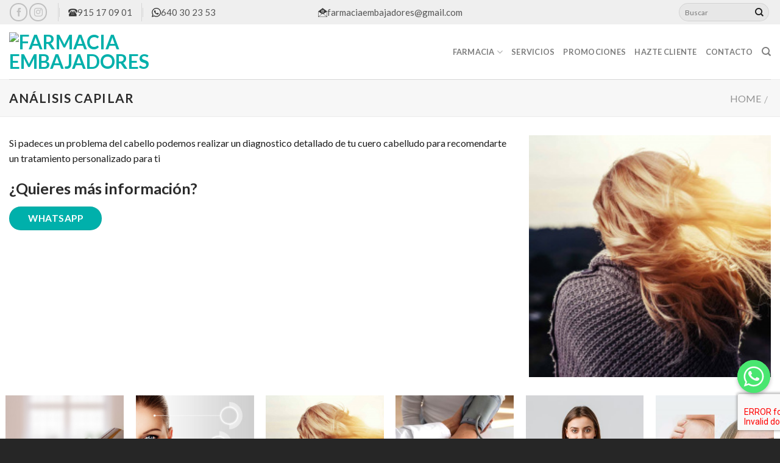

--- FILE ---
content_type: text/html; charset=UTF-8
request_url: https://farmaciaembajadores.com/featured_item/analisis-capilar/
body_size: 14464
content:
<!DOCTYPE html>
<!--[if IE 9 ]> <html lang="es" class="ie9 loading-site no-js"> <![endif]-->
<!--[if IE 8 ]> <html lang="es" class="ie8 loading-site no-js"> <![endif]-->
<!--[if (gte IE 9)|!(IE)]><!--><html lang="es" class="loading-site no-js"> <!--<![endif]-->
<head>
	<meta charset="UTF-8" />
	<meta name="viewport" content="width=device-width, initial-scale=1.0, maximum-scale=1.0, user-scalable=no" />

	<link rel="profile" href="http://gmpg.org/xfn/11" />
	<link rel="pingback" href="https://farmaciaembajadores.com/xmlrpc.php" />

	<script>(function(html){html.className = html.className.replace(/\bno-js\b/,'js')})(document.documentElement);</script>
<title>Análisis capilar &#8211; Farmacia Embajadores</title>
<meta name='robots' content='max-image-preview:large' />
<link rel="alternate" type="application/rss+xml" title="Farmacia Embajadores &raquo; Feed" href="https://farmaciaembajadores.com/feed/" />
<link rel="alternate" type="application/rss+xml" title="Farmacia Embajadores &raquo; Feed de los comentarios" href="https://farmaciaembajadores.com/comments/feed/" />
<link rel="alternate" title="oEmbed (JSON)" type="application/json+oembed" href="https://farmaciaembajadores.com/wp-json/oembed/1.0/embed?url=https%3A%2F%2Ffarmaciaembajadores.com%2Ffeatured_item%2Fanalisis-capilar%2F" />
<link rel="alternate" title="oEmbed (XML)" type="text/xml+oembed" href="https://farmaciaembajadores.com/wp-json/oembed/1.0/embed?url=https%3A%2F%2Ffarmaciaembajadores.com%2Ffeatured_item%2Fanalisis-capilar%2F&#038;format=xml" />
<style id='wp-img-auto-sizes-contain-inline-css' type='text/css'>
img:is([sizes=auto i],[sizes^="auto," i]){contain-intrinsic-size:3000px 1500px}
/*# sourceURL=wp-img-auto-sizes-contain-inline-css */
</style>
<style id='wp-emoji-styles-inline-css' type='text/css'>

	img.wp-smiley, img.emoji {
		display: inline !important;
		border: none !important;
		box-shadow: none !important;
		height: 1em !important;
		width: 1em !important;
		margin: 0 0.07em !important;
		vertical-align: -0.1em !important;
		background: none !important;
		padding: 0 !important;
	}
/*# sourceURL=wp-emoji-styles-inline-css */
</style>
<style id='wp-block-library-inline-css' type='text/css'>
:root{--wp-block-synced-color:#7a00df;--wp-block-synced-color--rgb:122,0,223;--wp-bound-block-color:var(--wp-block-synced-color);--wp-editor-canvas-background:#ddd;--wp-admin-theme-color:#007cba;--wp-admin-theme-color--rgb:0,124,186;--wp-admin-theme-color-darker-10:#006ba1;--wp-admin-theme-color-darker-10--rgb:0,107,160.5;--wp-admin-theme-color-darker-20:#005a87;--wp-admin-theme-color-darker-20--rgb:0,90,135;--wp-admin-border-width-focus:2px}@media (min-resolution:192dpi){:root{--wp-admin-border-width-focus:1.5px}}.wp-element-button{cursor:pointer}:root .has-very-light-gray-background-color{background-color:#eee}:root .has-very-dark-gray-background-color{background-color:#313131}:root .has-very-light-gray-color{color:#eee}:root .has-very-dark-gray-color{color:#313131}:root .has-vivid-green-cyan-to-vivid-cyan-blue-gradient-background{background:linear-gradient(135deg,#00d084,#0693e3)}:root .has-purple-crush-gradient-background{background:linear-gradient(135deg,#34e2e4,#4721fb 50%,#ab1dfe)}:root .has-hazy-dawn-gradient-background{background:linear-gradient(135deg,#faaca8,#dad0ec)}:root .has-subdued-olive-gradient-background{background:linear-gradient(135deg,#fafae1,#67a671)}:root .has-atomic-cream-gradient-background{background:linear-gradient(135deg,#fdd79a,#004a59)}:root .has-nightshade-gradient-background{background:linear-gradient(135deg,#330968,#31cdcf)}:root .has-midnight-gradient-background{background:linear-gradient(135deg,#020381,#2874fc)}:root{--wp--preset--font-size--normal:16px;--wp--preset--font-size--huge:42px}.has-regular-font-size{font-size:1em}.has-larger-font-size{font-size:2.625em}.has-normal-font-size{font-size:var(--wp--preset--font-size--normal)}.has-huge-font-size{font-size:var(--wp--preset--font-size--huge)}.has-text-align-center{text-align:center}.has-text-align-left{text-align:left}.has-text-align-right{text-align:right}.has-fit-text{white-space:nowrap!important}#end-resizable-editor-section{display:none}.aligncenter{clear:both}.items-justified-left{justify-content:flex-start}.items-justified-center{justify-content:center}.items-justified-right{justify-content:flex-end}.items-justified-space-between{justify-content:space-between}.screen-reader-text{border:0;clip-path:inset(50%);height:1px;margin:-1px;overflow:hidden;padding:0;position:absolute;width:1px;word-wrap:normal!important}.screen-reader-text:focus{background-color:#ddd;clip-path:none;color:#444;display:block;font-size:1em;height:auto;left:5px;line-height:normal;padding:15px 23px 14px;text-decoration:none;top:5px;width:auto;z-index:100000}html :where(.has-border-color){border-style:solid}html :where([style*=border-top-color]){border-top-style:solid}html :where([style*=border-right-color]){border-right-style:solid}html :where([style*=border-bottom-color]){border-bottom-style:solid}html :where([style*=border-left-color]){border-left-style:solid}html :where([style*=border-width]){border-style:solid}html :where([style*=border-top-width]){border-top-style:solid}html :where([style*=border-right-width]){border-right-style:solid}html :where([style*=border-bottom-width]){border-bottom-style:solid}html :where([style*=border-left-width]){border-left-style:solid}html :where(img[class*=wp-image-]){height:auto;max-width:100%}:where(figure){margin:0 0 1em}html :where(.is-position-sticky){--wp-admin--admin-bar--position-offset:var(--wp-admin--admin-bar--height,0px)}@media screen and (max-width:600px){html :where(.is-position-sticky){--wp-admin--admin-bar--position-offset:0px}}

/*# sourceURL=wp-block-library-inline-css */
</style><style id='global-styles-inline-css' type='text/css'>
:root{--wp--preset--aspect-ratio--square: 1;--wp--preset--aspect-ratio--4-3: 4/3;--wp--preset--aspect-ratio--3-4: 3/4;--wp--preset--aspect-ratio--3-2: 3/2;--wp--preset--aspect-ratio--2-3: 2/3;--wp--preset--aspect-ratio--16-9: 16/9;--wp--preset--aspect-ratio--9-16: 9/16;--wp--preset--color--black: #000000;--wp--preset--color--cyan-bluish-gray: #abb8c3;--wp--preset--color--white: #ffffff;--wp--preset--color--pale-pink: #f78da7;--wp--preset--color--vivid-red: #cf2e2e;--wp--preset--color--luminous-vivid-orange: #ff6900;--wp--preset--color--luminous-vivid-amber: #fcb900;--wp--preset--color--light-green-cyan: #7bdcb5;--wp--preset--color--vivid-green-cyan: #00d084;--wp--preset--color--pale-cyan-blue: #8ed1fc;--wp--preset--color--vivid-cyan-blue: #0693e3;--wp--preset--color--vivid-purple: #9b51e0;--wp--preset--gradient--vivid-cyan-blue-to-vivid-purple: linear-gradient(135deg,rgb(6,147,227) 0%,rgb(155,81,224) 100%);--wp--preset--gradient--light-green-cyan-to-vivid-green-cyan: linear-gradient(135deg,rgb(122,220,180) 0%,rgb(0,208,130) 100%);--wp--preset--gradient--luminous-vivid-amber-to-luminous-vivid-orange: linear-gradient(135deg,rgb(252,185,0) 0%,rgb(255,105,0) 100%);--wp--preset--gradient--luminous-vivid-orange-to-vivid-red: linear-gradient(135deg,rgb(255,105,0) 0%,rgb(207,46,46) 100%);--wp--preset--gradient--very-light-gray-to-cyan-bluish-gray: linear-gradient(135deg,rgb(238,238,238) 0%,rgb(169,184,195) 100%);--wp--preset--gradient--cool-to-warm-spectrum: linear-gradient(135deg,rgb(74,234,220) 0%,rgb(151,120,209) 20%,rgb(207,42,186) 40%,rgb(238,44,130) 60%,rgb(251,105,98) 80%,rgb(254,248,76) 100%);--wp--preset--gradient--blush-light-purple: linear-gradient(135deg,rgb(255,206,236) 0%,rgb(152,150,240) 100%);--wp--preset--gradient--blush-bordeaux: linear-gradient(135deg,rgb(254,205,165) 0%,rgb(254,45,45) 50%,rgb(107,0,62) 100%);--wp--preset--gradient--luminous-dusk: linear-gradient(135deg,rgb(255,203,112) 0%,rgb(199,81,192) 50%,rgb(65,88,208) 100%);--wp--preset--gradient--pale-ocean: linear-gradient(135deg,rgb(255,245,203) 0%,rgb(182,227,212) 50%,rgb(51,167,181) 100%);--wp--preset--gradient--electric-grass: linear-gradient(135deg,rgb(202,248,128) 0%,rgb(113,206,126) 100%);--wp--preset--gradient--midnight: linear-gradient(135deg,rgb(2,3,129) 0%,rgb(40,116,252) 100%);--wp--preset--font-size--small: 13px;--wp--preset--font-size--medium: 20px;--wp--preset--font-size--large: 36px;--wp--preset--font-size--x-large: 42px;--wp--preset--spacing--20: 0.44rem;--wp--preset--spacing--30: 0.67rem;--wp--preset--spacing--40: 1rem;--wp--preset--spacing--50: 1.5rem;--wp--preset--spacing--60: 2.25rem;--wp--preset--spacing--70: 3.38rem;--wp--preset--spacing--80: 5.06rem;--wp--preset--shadow--natural: 6px 6px 9px rgba(0, 0, 0, 0.2);--wp--preset--shadow--deep: 12px 12px 50px rgba(0, 0, 0, 0.4);--wp--preset--shadow--sharp: 6px 6px 0px rgba(0, 0, 0, 0.2);--wp--preset--shadow--outlined: 6px 6px 0px -3px rgb(255, 255, 255), 6px 6px rgb(0, 0, 0);--wp--preset--shadow--crisp: 6px 6px 0px rgb(0, 0, 0);}:where(.is-layout-flex){gap: 0.5em;}:where(.is-layout-grid){gap: 0.5em;}body .is-layout-flex{display: flex;}.is-layout-flex{flex-wrap: wrap;align-items: center;}.is-layout-flex > :is(*, div){margin: 0;}body .is-layout-grid{display: grid;}.is-layout-grid > :is(*, div){margin: 0;}:where(.wp-block-columns.is-layout-flex){gap: 2em;}:where(.wp-block-columns.is-layout-grid){gap: 2em;}:where(.wp-block-post-template.is-layout-flex){gap: 1.25em;}:where(.wp-block-post-template.is-layout-grid){gap: 1.25em;}.has-black-color{color: var(--wp--preset--color--black) !important;}.has-cyan-bluish-gray-color{color: var(--wp--preset--color--cyan-bluish-gray) !important;}.has-white-color{color: var(--wp--preset--color--white) !important;}.has-pale-pink-color{color: var(--wp--preset--color--pale-pink) !important;}.has-vivid-red-color{color: var(--wp--preset--color--vivid-red) !important;}.has-luminous-vivid-orange-color{color: var(--wp--preset--color--luminous-vivid-orange) !important;}.has-luminous-vivid-amber-color{color: var(--wp--preset--color--luminous-vivid-amber) !important;}.has-light-green-cyan-color{color: var(--wp--preset--color--light-green-cyan) !important;}.has-vivid-green-cyan-color{color: var(--wp--preset--color--vivid-green-cyan) !important;}.has-pale-cyan-blue-color{color: var(--wp--preset--color--pale-cyan-blue) !important;}.has-vivid-cyan-blue-color{color: var(--wp--preset--color--vivid-cyan-blue) !important;}.has-vivid-purple-color{color: var(--wp--preset--color--vivid-purple) !important;}.has-black-background-color{background-color: var(--wp--preset--color--black) !important;}.has-cyan-bluish-gray-background-color{background-color: var(--wp--preset--color--cyan-bluish-gray) !important;}.has-white-background-color{background-color: var(--wp--preset--color--white) !important;}.has-pale-pink-background-color{background-color: var(--wp--preset--color--pale-pink) !important;}.has-vivid-red-background-color{background-color: var(--wp--preset--color--vivid-red) !important;}.has-luminous-vivid-orange-background-color{background-color: var(--wp--preset--color--luminous-vivid-orange) !important;}.has-luminous-vivid-amber-background-color{background-color: var(--wp--preset--color--luminous-vivid-amber) !important;}.has-light-green-cyan-background-color{background-color: var(--wp--preset--color--light-green-cyan) !important;}.has-vivid-green-cyan-background-color{background-color: var(--wp--preset--color--vivid-green-cyan) !important;}.has-pale-cyan-blue-background-color{background-color: var(--wp--preset--color--pale-cyan-blue) !important;}.has-vivid-cyan-blue-background-color{background-color: var(--wp--preset--color--vivid-cyan-blue) !important;}.has-vivid-purple-background-color{background-color: var(--wp--preset--color--vivid-purple) !important;}.has-black-border-color{border-color: var(--wp--preset--color--black) !important;}.has-cyan-bluish-gray-border-color{border-color: var(--wp--preset--color--cyan-bluish-gray) !important;}.has-white-border-color{border-color: var(--wp--preset--color--white) !important;}.has-pale-pink-border-color{border-color: var(--wp--preset--color--pale-pink) !important;}.has-vivid-red-border-color{border-color: var(--wp--preset--color--vivid-red) !important;}.has-luminous-vivid-orange-border-color{border-color: var(--wp--preset--color--luminous-vivid-orange) !important;}.has-luminous-vivid-amber-border-color{border-color: var(--wp--preset--color--luminous-vivid-amber) !important;}.has-light-green-cyan-border-color{border-color: var(--wp--preset--color--light-green-cyan) !important;}.has-vivid-green-cyan-border-color{border-color: var(--wp--preset--color--vivid-green-cyan) !important;}.has-pale-cyan-blue-border-color{border-color: var(--wp--preset--color--pale-cyan-blue) !important;}.has-vivid-cyan-blue-border-color{border-color: var(--wp--preset--color--vivid-cyan-blue) !important;}.has-vivid-purple-border-color{border-color: var(--wp--preset--color--vivid-purple) !important;}.has-vivid-cyan-blue-to-vivid-purple-gradient-background{background: var(--wp--preset--gradient--vivid-cyan-blue-to-vivid-purple) !important;}.has-light-green-cyan-to-vivid-green-cyan-gradient-background{background: var(--wp--preset--gradient--light-green-cyan-to-vivid-green-cyan) !important;}.has-luminous-vivid-amber-to-luminous-vivid-orange-gradient-background{background: var(--wp--preset--gradient--luminous-vivid-amber-to-luminous-vivid-orange) !important;}.has-luminous-vivid-orange-to-vivid-red-gradient-background{background: var(--wp--preset--gradient--luminous-vivid-orange-to-vivid-red) !important;}.has-very-light-gray-to-cyan-bluish-gray-gradient-background{background: var(--wp--preset--gradient--very-light-gray-to-cyan-bluish-gray) !important;}.has-cool-to-warm-spectrum-gradient-background{background: var(--wp--preset--gradient--cool-to-warm-spectrum) !important;}.has-blush-light-purple-gradient-background{background: var(--wp--preset--gradient--blush-light-purple) !important;}.has-blush-bordeaux-gradient-background{background: var(--wp--preset--gradient--blush-bordeaux) !important;}.has-luminous-dusk-gradient-background{background: var(--wp--preset--gradient--luminous-dusk) !important;}.has-pale-ocean-gradient-background{background: var(--wp--preset--gradient--pale-ocean) !important;}.has-electric-grass-gradient-background{background: var(--wp--preset--gradient--electric-grass) !important;}.has-midnight-gradient-background{background: var(--wp--preset--gradient--midnight) !important;}.has-small-font-size{font-size: var(--wp--preset--font-size--small) !important;}.has-medium-font-size{font-size: var(--wp--preset--font-size--medium) !important;}.has-large-font-size{font-size: var(--wp--preset--font-size--large) !important;}.has-x-large-font-size{font-size: var(--wp--preset--font-size--x-large) !important;}
/*# sourceURL=global-styles-inline-css */
</style>

<style id='classic-theme-styles-inline-css' type='text/css'>
/*! This file is auto-generated */
.wp-block-button__link{color:#fff;background-color:#32373c;border-radius:9999px;box-shadow:none;text-decoration:none;padding:calc(.667em + 2px) calc(1.333em + 2px);font-size:1.125em}.wp-block-file__button{background:#32373c;color:#fff;text-decoration:none}
/*# sourceURL=/wp-includes/css/classic-themes.min.css */
</style>
<link rel='stylesheet' id='chaty-front-css-css' href='https://farmaciaembajadores.com/wp-content/plugins/chaty/css/chaty-front.min.css?ver=3.0.61689160015' type='text/css' media='all' />
<link rel='stylesheet' id='contact-form-7-css' href='https://farmaciaembajadores.com/wp-content/plugins/contact-form-7/includes/css/styles.css?ver=5.7.4' type='text/css' media='all' />
<link rel='stylesheet' id='flatsome-icons-css' href='https://farmaciaembajadores.com/wp-content/themes/flatsome/assets/css/fl-icons.css?ver=3.3' type='text/css' media='all' />
<link rel='stylesheet' id='flatsome-main-css' href='https://farmaciaembajadores.com/wp-content/themes/flatsome/assets/css/flatsome.css?ver=3.5.3' type='text/css' media='all' />
<link rel='stylesheet' id='flatsome-style-css' href='https://farmaciaembajadores.com/wp-content/themes/flatsome/style.css?ver=3.5.3' type='text/css' media='all' />
<script type="text/javascript" src="https://farmaciaembajadores.com/wp-includes/js/jquery/jquery.min.js?ver=3.7.1" id="jquery-core-js"></script>
<script type="text/javascript" src="https://farmaciaembajadores.com/wp-includes/js/jquery/jquery-migrate.min.js?ver=3.4.1" id="jquery-migrate-js"></script>
<script type="text/javascript" id="chaty-front-end-js-extra">
/* <![CDATA[ */
var chaty_settings = {"ajax_url":"https://farmaciaembajadores.com/wp-admin/admin-ajax.php","analytics":"0","chaty_widgets":[{"id":0,"identifier":0,"settings":{"cta_type":"simple-view","cta_body":"","cta_head":"","cta_head_bg_color":"","cta_head_text_color":"","show_close_button":1,"position":"right","custom_position":1,"bottom_spacing":"25","side_spacing":"25","icon_view":"vertical","default_state":"click","cta_text":"","cta_text_color":"#333333","cta_bg_color":"#ffffff","show_cta":"first_click","is_pending_mesg_enabled":"off","pending_mesg_count":"1","pending_mesg_count_color":"#ffffff","pending_mesg_count_bgcolor":"#dd0000","widget_icon":"chat-base","widget_icon_url":"","font_family":"-apple-system,BlinkMacSystemFont,Segoe UI,Roboto,Oxygen-Sans,Ubuntu,Cantarell,Helvetica Neue,sans-serif","widget_size":"54","custom_widget_size":"54","is_google_analytics_enabled":0,"close_text":"Hide","widget_color":"#A886CD","widget_rgb_color":"168,134,205","has_custom_css":0,"custom_css":"","widget_token":"55646419df","widget_index":"","attention_effect":""},"triggers":{"has_time_delay":1,"time_delay":"2","exit_intent":0,"has_display_after_page_scroll":1,"display_after_page_scroll":"0","auto_hide_widget":0,"hide_after":0,"show_on_pages_rules":[],"time_diff":0,"has_date_scheduling_rules":0,"date_scheduling_rules":{"start_date_time":"","end_date_time":""},"date_scheduling_rules_timezone":0,"day_hours_scheduling_rules_timezone":0,"has_day_hours_scheduling_rules":[],"day_hours_scheduling_rules":[],"day_time_diff":0,"show_on_direct_visit":0,"show_on_referrer_social_network":0,"show_on_referrer_search_engines":0,"show_on_referrer_google_ads":0,"show_on_referrer_urls":[],"has_show_on_specific_referrer_urls":0,"has_traffic_source":0,"has_countries":0,"countries":[],"has_target_rules":0},"channels":[{"channel":"Whatsapp","value":"34640302353","hover_text":"WhatsApp","svg_icon":"\u003Csvg width=\"39\" height=\"39\" viewBox=\"0 0 39 39\" fill=\"none\" xmlns=\"http://www.w3.org/2000/svg\"\u003E\u003Ccircle class=\"color-element\" cx=\"19.4395\" cy=\"19.4395\" r=\"19.4395\" fill=\"#49E670\"/\u003E\u003Cpath d=\"M12.9821 10.1115C12.7029 10.7767 11.5862 11.442 10.7486 11.575C10.1902 11.7081 9.35269 11.8411 6.84003 10.7767C3.48981 9.44628 1.39593 6.25317 1.25634 6.12012C1.11674 5.85403 2.13001e-06 4.39053 2.13001e-06 2.92702C2.13001e-06 1.46351 0.83755 0.665231 1.11673 0.399139C1.39592 0.133046 1.8147 1.01506e-06 2.23348 1.01506e-06C2.37307 1.01506e-06 2.51267 1.01506e-06 2.65226 1.01506e-06C2.93144 1.01506e-06 3.21063 -2.02219e-06 3.35022 0.532183C3.62941 1.19741 4.32736 2.66092 4.32736 2.79397C4.46696 2.92702 4.46696 3.19311 4.32736 3.32616C4.18777 3.59225 4.18777 3.59224 3.90858 3.85834C3.76899 3.99138 3.6294 4.12443 3.48981 4.39052C3.35022 4.52357 3.21063 4.78966 3.35022 5.05576C3.48981 5.32185 4.18777 6.38622 5.16491 7.18449C6.42125 8.24886 7.39839 8.51496 7.81717 8.78105C8.09636 8.91409 8.37554 8.9141 8.65472 8.648C8.93391 8.38191 9.21309 7.98277 9.49228 7.58363C9.77146 7.31754 10.0507 7.1845 10.3298 7.31754C10.609 7.45059 12.2841 8.11582 12.5633 8.38191C12.8425 8.51496 13.1217 8.648 13.1217 8.78105C13.1217 8.78105 13.1217 9.44628 12.9821 10.1115Z\" transform=\"translate(12.9597 12.9597)\" fill=\"#FAFAFA\"/\u003E\u003Cpath d=\"M0.196998 23.295L0.131434 23.4862L0.323216 23.4223L5.52771 21.6875C7.4273 22.8471 9.47325 23.4274 11.6637 23.4274C18.134 23.4274 23.4274 18.134 23.4274 11.6637C23.4274 5.19344 18.134 -0.1 11.6637 -0.1C5.19344 -0.1 -0.1 5.19344 -0.1 11.6637C-0.1 13.9996 0.624492 16.3352 1.93021 18.2398L0.196998 23.295ZM5.87658 19.8847L5.84025 19.8665L5.80154 19.8788L2.78138 20.8398L3.73978 17.9646L3.75932 17.906L3.71562 17.8623L3.43104 17.5777C2.27704 15.8437 1.55796 13.8245 1.55796 11.6637C1.55796 6.03288 6.03288 1.55796 11.6637 1.55796C17.2945 1.55796 21.7695 6.03288 21.7695 11.6637C21.7695 17.2945 17.2945 21.7695 11.6637 21.7695C9.64222 21.7695 7.76778 21.1921 6.18227 20.039L6.17557 20.0342L6.16817 20.0305L5.87658 19.8847Z\" transform=\"translate(7.7758 7.77582)\" fill=\"white\" stroke=\"white\" stroke-width=\"0.2\"/\u003E\u003C/svg\u003E","is_desktop":1,"is_mobile":1,"icon_color":"#49E670","icon_rgb_color":"73,230,112","channel_type":"Whatsapp","custom_image_url":"","order":"","pre_set_message":"","is_use_web_version":"1","is_open_new_tab":"1","is_default_open":"0","has_welcome_message":"1","chat_welcome_message":"\u003Cp\u003E\u00bfC\u00f3mo puedo ayudarte?\u003C/p\u003E","qr_code_image_url":"","mail_subject":"","channel_account_type":"personal","contact_form_settings":[],"contact_fields":[],"url":"https://web.whatsapp.com/send?phone=34640302353","mobile_target":"","desktop_target":"_blank","target":"_blank","is_agent":0,"agent_data":[],"header_text":"","header_sub_text":"","header_bg_color":"","header_text_color":"","widget_token":"55646419df","widget_index":"","click_event":""}]}],"data_analytics_settings":"off"};
//# sourceURL=chaty-front-end-js-extra
/* ]]> */
</script>
<script type="text/javascript" src="https://farmaciaembajadores.com/wp-content/plugins/chaty/js/cht-front-script.min.js?ver=3.0.61689160015" id="chaty-front-end-js"></script>
<link rel="https://api.w.org/" href="https://farmaciaembajadores.com/wp-json/" /><link rel="EditURI" type="application/rsd+xml" title="RSD" href="https://farmaciaembajadores.com/xmlrpc.php?rsd" />
<meta name="generator" content="WordPress 6.9" />
<link rel="canonical" href="https://farmaciaembajadores.com/featured_item/analisis-capilar/" />
<link rel='shortlink' href='https://farmaciaembajadores.com/?p=301' />
<style>.bg{opacity: 0; transition: opacity 1s; -webkit-transition: opacity 1s;} .bg-loaded{opacity: 1;}</style><!--[if IE]><link rel="stylesheet" type="text/css" href="https://farmaciaembajadores.com/wp-content/themes/flatsome/assets/css/ie-fallback.css"><script src="//cdnjs.cloudflare.com/ajax/libs/html5shiv/3.6.1/html5shiv.js"></script><script>var head = document.getElementsByTagName('head')[0],style = document.createElement('style');style.type = 'text/css';style.styleSheet.cssText = ':before,:after{content:none !important';head.appendChild(style);setTimeout(function(){head.removeChild(style);}, 0);</script><script src="https://farmaciaembajadores.com/wp-content/themes/flatsome/assets/libs/ie-flexibility.js"></script><![endif]-->    <script type="text/javascript">
    WebFontConfig = {
      google: { families: [ "Lato:regular,700","Lato:regular,400","Lato:regular,700","Dancing+Script", ] }
    };
    (function() {
      var wf = document.createElement('script');
      wf.src = 'https://ajax.googleapis.com/ajax/libs/webfont/1/webfont.js';
      wf.type = 'text/javascript';
      wf.async = 'true';
      var s = document.getElementsByTagName('script')[0];
      s.parentNode.insertBefore(wf, s);
    })(); </script>
  <link rel="icon" href="https://farmaciaembajadores.com/wp-content/uploads/2023/07/cropped-icono-embajadores-ok-32x32.jpg" sizes="32x32" />
<link rel="icon" href="https://farmaciaembajadores.com/wp-content/uploads/2023/07/cropped-icono-embajadores-ok-192x192.jpg" sizes="192x192" />
<link rel="apple-touch-icon" href="https://farmaciaembajadores.com/wp-content/uploads/2023/07/cropped-icono-embajadores-ok-180x180.jpg" />
<meta name="msapplication-TileImage" content="https://farmaciaembajadores.com/wp-content/uploads/2023/07/cropped-icono-embajadores-ok-270x270.jpg" />
<style id="custom-css" type="text/css">:root {--primary-color: #00b0ab;}/* Site Width */.full-width .ubermenu-nav, .container, .row{max-width: 1370px}.row.row-collapse{max-width: 1340px}.row.row-small{max-width: 1362.5px}.row.row-large{max-width: 1400px}.header-main{height: 90px}#logo img{max-height: 90px}#logo{width:246px;}#logo img{padding:7px 0;}.header-top{min-height: 40px}.has-transparent + .page-title:first-of-type,.has-transparent + #main > .page-title,.has-transparent + #main > div > .page-title,.has-transparent + #main .page-header-wrapper:first-of-type .page-title{padding-top: 120px;}.header.show-on-scroll,.stuck .header-main{height:70px!important}.stuck #logo img{max-height: 70px!important}.header-bottom {background-color: #f1f1f1}@media (max-width: 549px) {.header-main{height: 70px}#logo img{max-height: 70px}}.header-top{background-color:#efefef!important;}/* Color */.accordion-title.active, .has-icon-bg .icon .icon-inner,.logo a, .primary.is-underline, .primary.is-link, .badge-outline .badge-inner, .nav-outline > li.active> a,.nav-outline >li.active > a, .cart-icon strong,[data-color='primary'], .is-outline.primary{color: #00b0ab;}/* Color !important */[data-text-color="primary"]{color: #00b0ab!important;}/* Background */.scroll-to-bullets a,.featured-title, .label-new.menu-item > a:after, .nav-pagination > li > .current,.nav-pagination > li > span:hover,.nav-pagination > li > a:hover,.has-hover:hover .badge-outline .badge-inner,button[type="submit"], .button.wc-forward:not(.checkout):not(.checkout-button), .button.submit-button, .button.primary:not(.is-outline),.featured-table .title,.is-outline:hover, .has-icon:hover .icon-label,.nav-dropdown-bold .nav-column li > a:hover, .nav-dropdown.nav-dropdown-bold > li > a:hover, .nav-dropdown-bold.dark .nav-column li > a:hover, .nav-dropdown.nav-dropdown-bold.dark > li > a:hover, .is-outline:hover, .tagcloud a:hover,.grid-tools a, input[type='submit']:not(.is-form), .box-badge:hover .box-text, input.button.alt,.nav-box > li > a:hover,.nav-box > li.active > a,.nav-pills > li.active > a ,.current-dropdown .cart-icon strong, .cart-icon:hover strong, .nav-line-bottom > li > a:before, .nav-line-grow > li > a:before, .nav-line > li > a:before,.banner, .header-top, .slider-nav-circle .flickity-prev-next-button:hover svg, .slider-nav-circle .flickity-prev-next-button:hover .arrow, .primary.is-outline:hover, .button.primary:not(.is-outline), input[type='submit'].primary, input[type='submit'].primary, input[type='reset'].button, input[type='button'].primary, .badge-inner{background-color: #00b0ab;}/* Border */.nav-vertical.nav-tabs > li.active > a,.scroll-to-bullets a.active,.nav-pagination > li > .current,.nav-pagination > li > span:hover,.nav-pagination > li > a:hover,.has-hover:hover .badge-outline .badge-inner,.accordion-title.active,.featured-table,.is-outline:hover, .tagcloud a:hover,blockquote, .has-border, .cart-icon strong:after,.cart-icon strong,.blockUI:before, .processing:before,.loading-spin, .slider-nav-circle .flickity-prev-next-button:hover svg, .slider-nav-circle .flickity-prev-next-button:hover .arrow, .primary.is-outline:hover{border-color: #00b0ab}.nav-tabs > li.active > a{border-top-color: #00b0ab}.widget_shopping_cart_content .blockUI.blockOverlay:before { border-left-color: #00b0ab }.woocommerce-checkout-review-order .blockUI.blockOverlay:before { border-left-color: #00b0ab }/* Fill */.slider .flickity-prev-next-button:hover svg,.slider .flickity-prev-next-button:hover .arrow{fill: #00b0ab;}body{font-family:"Lato", sans-serif}body{font-weight: 400}body{color: #1c1c1c}.nav > li > a {font-family:"Lato", sans-serif;}.nav > li > a {font-weight: 700;}h1,h2,h3,h4,h5,h6,.heading-font, .off-canvas-center .nav-sidebar.nav-vertical > li > a{font-family: "Lato", sans-serif;}h1,h2,h3,h4,h5,h6,.heading-font,.banner h1,.banner h2{font-weight: 700;}h1,h2,h3,h4,h5,h6,.heading-font{color: #2b2b2b;}.alt-font{font-family: "Dancing Script", sans-serif;}a{color: #00b0ab;}.footer-1{background-color: #474747}.absolute-footer, html{background-color: #262626}.label-new.menu-item > a:after{content:"Nuevo";}.label-hot.menu-item > a:after{content:"Caliente";}.label-sale.menu-item > a:after{content:"Oferta";}.label-popular.menu-item > a:after{content:"Popular";}</style></head>

<body class="wp-singular featured_item-template-default single single-featured_item postid-301 wp-theme-flatsome lightbox nav-dropdown-has-arrow">

<a class="skip-link screen-reader-text" href="#main">Skip to content</a>

<div id="wrapper">


<header id="header" class="header has-sticky sticky-jump">
   <div class="header-wrapper">
	<div id="top-bar" class="header-top hide-for-sticky flex-has-center hide-for-medium">
    <div class="flex-row container">
      <div class="flex-col hide-for-medium flex-left">
          <ul class="nav nav-left medium-nav-center nav-small  nav-divided">
              <li class="html header-social-icons ml-0">
	<div class="social-icons follow-icons " ><a href="https://www.facebook.com/FarmaciaEmbajadores" target="_blank" data-label="Facebook"  rel="nofollow" class="icon button circle is-outline facebook tooltip" title="Síguenos en Facebook"><i class="icon-facebook" ></i></a><a href="https://www.instagram.com/farmaciaembajadores/" target="_blank" rel="nofollow" data-label="Instagram" class="icon button circle is-outline  instagram tooltip" title="Síguenos en Instagram"><i class="icon-instagram" ></i></a></div></li><li class="header-divider"></li><li class="html custom html_topbar_left">	<!-- Teléfono fijo-->
	<a style="color:#555;font-size: 15px;" href="tel:+34915170901">
		<img decoding="async" src="/wp-content/uploads/2023/02/telefono-icono-farmacia2.png" width="15px" alt="Icono con el teléfono de la farmacia" longdesc="Icono del teléfono de la farmacia"> 915 17 09 01</a> 
	</li><li class="header-divider"></li><li class="html custom html_topbar_right">	<!-- Whatsapp-->
	<a style="color:#555;font-size: 15px;" href="https://api.whatsapp.com/send?phone=+34640302353">
		<img decoding="async" src="/wp-content/uploads/2023/02/whatsapp-icono.png" width="15px" alt="Icono con el teléfono de la farmacia" longdesc="Icono del teléfono de la farmacia"> 640 30 23 53</a>
	</li>          </ul>
      </div><!-- flex-col left -->

      <div class="flex-col hide-for-medium flex-center">
          <ul class="nav nav-center nav-small  nav-divided">
              <li class="html custom html_top_right_text">	
	<!-- Email-->
	<a style="color:#555;font-size: 15px;" href="mailto:farmaciaembajadores@gmail.com"><img decoding="async" src="/wp-content/uploads/2023/02/email-icono-farmacia2.png" width="15px" alt="Icono con el email de la farmacia" longdesc="Icono del email de la farmacia">  farmaciaembajadores@gmail.com </a><br></li>          </ul>
      </div><!-- center -->

      <div class="flex-col hide-for-medium flex-right">
         <ul class="nav top-bar-nav nav-right nav-small  nav-divided">
              <li class="header-search-form search-form html relative has-icon">
	<div class="header-search-form-wrapper">
		<div class="searchform-wrapper ux-search-box relative form-flat is-normal"><form method="get" class="searchform" action="https://farmaciaembajadores.com/" role="search">
		<div class="flex-row relative">
			<div class="flex-col flex-grow">
	   	   <input type="search" class="search-field mb-0" name="s" value="" id="s" placeholder="Buscar" />
			</div><!-- .flex-col -->
			<div class="flex-col">
				<button type="submit" class="ux-search-submit submit-button secondary button icon mb-0">
					<i class="icon-search" ></i>				</button>
			</div><!-- .flex-col -->
		</div><!-- .flex-row -->
    <div class="live-search-results text-left z-top"></div>
</form>
</div>	</div>
</li>          </ul>
      </div><!-- .flex-col right -->

      
    </div><!-- .flex-row -->
</div><!-- #header-top -->
<div id="masthead" class="header-main ">
      <div class="header-inner flex-row container logo-left medium-logo-center" role="navigation">

          <!-- Logo -->
          <div id="logo" class="flex-col logo">
            <!-- Header logo -->
<a href="https://farmaciaembajadores.com/" title="Farmacia Embajadores - Farmacia Embajadores" rel="home">
    <img width="246" height="90" src="https://farmaciaembajadores.sisfarma.click/wp-content/uploads/2023/07/logotipo-embajadores-horizontal.jpg" class="header_logo header-logo" alt="Farmacia Embajadores"/><img  width="246" height="90" src="https://farmaciaembajadores.sisfarma.click/wp-content/uploads/2023/07/logotipo-embajadores-horizontal.jpg" class="header-logo-dark" alt="Farmacia Embajadores"/></a>
          </div>

          <!-- Mobile Left Elements -->
          <div class="flex-col show-for-medium flex-left">
            <ul class="mobile-nav nav nav-left ">
              <li class="nav-icon has-icon">
  		<a href="#" data-open="#main-menu" data-pos="left" data-bg="main-menu-overlay" data-color="" class="is-small" aria-controls="main-menu" aria-expanded="false">
		
		  <i class="icon-menu" ></i>
		  		</a>
	</li>            </ul>
          </div>

          <!-- Left Elements -->
          <div class="flex-col hide-for-medium flex-left
            flex-grow">
            <ul class="header-nav header-nav-main nav nav-left  nav-uppercase" >
                          </ul>
          </div>

          <!-- Right Elements -->
          <div class="flex-col hide-for-medium flex-right">
            <ul class="header-nav header-nav-main nav nav-right  nav-uppercase">
              <li id="menu-item-128" class="menu-item menu-item-type-custom menu-item-object-custom menu-item-has-children  menu-item-128 has-dropdown"><a href="#" class="nav-top-link">Farmacia<i class="icon-angle-down" ></i></a>
<ul class='nav-dropdown nav-dropdown-default'>
	<li id="menu-item-127" class="menu-item menu-item-type-post_type menu-item-object-page  menu-item-127"><a href="https://farmaciaembajadores.com/la-farmacia/">La farmacia</a></li>
	<li id="menu-item-140" class="menu-item menu-item-type-post_type menu-item-object-page  menu-item-140"><a href="https://farmaciaembajadores.com/equipo/">Equipo</a></li>
	<li id="menu-item-139" class="menu-item menu-item-type-post_type menu-item-object-page  menu-item-139"><a href="https://farmaciaembajadores.com/click-collect/">Click &#038; Collect</a></li>
	<li id="menu-item-138" class="menu-item menu-item-type-post_type menu-item-object-page  menu-item-138"><a href="https://farmaciaembajadores.com/eventos/">Eventos</a></li>
</ul>
</li>
<li id="menu-item-121" class="menu-item menu-item-type-post_type menu-item-object-page  menu-item-121"><a href="https://farmaciaembajadores.com/servicios/" class="nav-top-link">Servicios</a></li>
<li id="menu-item-176" class="menu-item menu-item-type-post_type menu-item-object-page  menu-item-176"><a href="https://farmaciaembajadores.com/promociones/" class="nav-top-link">Promociones</a></li>
<li id="menu-item-177" class="menu-item menu-item-type-post_type menu-item-object-page  menu-item-177"><a href="https://farmaciaembajadores.com/hazta-cliente/" class="nav-top-link">Hazte cliente</a></li>
<li id="menu-item-65" class="menu-item menu-item-type-post_type menu-item-object-page  menu-item-65"><a href="https://farmaciaembajadores.com/contacto/" class="nav-top-link">Contacto</a></li>
<li class="header-search header-search-dropdown has-icon has-dropdown menu-item-has-children">
		<a href="#" class="is-small"><i class="icon-search" ></i></a>
		<ul class="nav-dropdown nav-dropdown-default">
	 	<li class="header-search-form search-form html relative has-icon">
	<div class="header-search-form-wrapper">
		<div class="searchform-wrapper ux-search-box relative form-flat is-normal"><form method="get" class="searchform" action="https://farmaciaembajadores.com/" role="search">
		<div class="flex-row relative">
			<div class="flex-col flex-grow">
	   	   <input type="search" class="search-field mb-0" name="s" value="" id="s" placeholder="Buscar" />
			</div><!-- .flex-col -->
			<div class="flex-col">
				<button type="submit" class="ux-search-submit submit-button secondary button icon mb-0">
					<i class="icon-search" ></i>				</button>
			</div><!-- .flex-col -->
		</div><!-- .flex-row -->
    <div class="live-search-results text-left z-top"></div>
</form>
</div>	</div>
</li>	</ul><!-- .nav-dropdown -->
</li>
            </ul>
          </div>

          <!-- Mobile Right Elements -->
          <div class="flex-col show-for-medium flex-right">
            <ul class="mobile-nav nav nav-right ">
              <li class="header-search header-search-dropdown has-icon has-dropdown menu-item-has-children">
		<a href="#" class="is-small"><i class="icon-search" ></i></a>
		<ul class="nav-dropdown nav-dropdown-default">
	 	<li class="header-search-form search-form html relative has-icon">
	<div class="header-search-form-wrapper">
		<div class="searchform-wrapper ux-search-box relative form-flat is-normal"><form method="get" class="searchform" action="https://farmaciaembajadores.com/" role="search">
		<div class="flex-row relative">
			<div class="flex-col flex-grow">
	   	   <input type="search" class="search-field mb-0" name="s" value="" id="s" placeholder="Buscar" />
			</div><!-- .flex-col -->
			<div class="flex-col">
				<button type="submit" class="ux-search-submit submit-button secondary button icon mb-0">
					<i class="icon-search" ></i>				</button>
			</div><!-- .flex-col -->
		</div><!-- .flex-row -->
    <div class="live-search-results text-left z-top"></div>
</form>
</div>	</div>
</li>	</ul><!-- .nav-dropdown -->
</li>
            </ul>
          </div>

      </div><!-- .header-inner -->
     
            <!-- Header divider -->
      <div class="container"><div class="top-divider full-width"></div></div>
      </div><!-- .header-main -->
<div class="header-bg-container fill"><div class="header-bg-image fill"></div><div class="header-bg-color fill"></div></div><!-- .header-bg-container -->   </div><!-- header-wrapper-->
</header>


<main id="main" class="">

<div class="portfolio-page-wrapper portfolio-single-page">
	<div class="page-title normal-title portfolio-breadcrumb-title">
	<div class="page-title-inner container  flex-row medium-flex-wrap medium-text-center">
	 	<div class="flex-col flex-grow">
	 		<h1 class="entry-title is-larger uppercase pb-0 pt-0 mb-0">Análisis capilar</h1>
	 	</div>
	 	<div class="flex-col flex-right">
			<div class="breadcrumbs"><a href="https://farmaciaembajadores.com">Home</a><span class='divider'>/</span></div>		</div>
	</div><!-- flex-row -->
</div><!-- .page-title -->
<div class="portfolio-top">
	<div id="portfolio-content" role="main" class="page-wrapper">
		<div class="portfolio-inner">
					<div class="row"  id="row-1298600999">
<div class="col medium-8 small-12 large-8"  ><div class="col-inner"  >
<p>Si padeces un problema del cabello podemos realizar un diagnostico detallado de tu cuero cabelludo para recomendarte un tratamiento personalizado para ti</p>
<h2>¿Quieres más información?</h2>
<a rel="noopener noreferrer" href="https://api.whatsapp.com/send?phone=+34640302353" target="_blank" class="button primary reveal-icon"  style="border-radius:99px;">
    <span>WHATSAPP</span>
  <i class="icon-phone" ></i></a>

</div></div>
<div class="col medium-4 small-12 large-4"  ><div class="col-inner"  >
	<div class="img has-hover x md-x lg-x y md-y lg-y" id="image_1013194580">
								<div class="img-inner image-cover dark" style="padding-top:100%;">
			<img fetchpriority="high" decoding="async" width="250" height="250" src="https://farmaciaembajadores.com/wp-content/uploads/2023/07/analisis-capilar.jpg" class="attachment-large size-large" alt="" srcset="https://farmaciaembajadores.com/wp-content/uploads/2023/07/analisis-capilar.jpg 250w, https://farmaciaembajadores.com/wp-content/uploads/2023/07/analisis-capilar-150x150.jpg 150w" sizes="(max-width: 250px) 100vw, 250px" />						
					</div>
								
<style scope="scope">

#image_1013194580 {
  width: 100%;
}
</style>
	</div>
	
</div></div>
</div>
<div id="portfolio-900367576" class="portfolio-element-wrapper has-filtering">
  
    <div class="row large-columns-6 medium-columns-3 small-columns-2 row-small slider row-slider slider-nav-reveal slider-nav-push"  data-flickity-options='{"imagesLoaded": true, "groupCells": "100%", "dragThreshold" : 5, "cellAlign": "left","wrapAround": true,"prevNextButtons": true,"percentPosition": true,"pageDots": false, "rightToLeft": false, "autoPlay" : false}'>

              <div class="col" data-id="" >
          <div class="col-inner" >
          <a href="https://farmaciaembajadores.com/featured_item/dermocosmetica/" class="plain ">
          <div class="portfolio-box box has-hover">
            <div class="box-image">
                <div class="image-cover"style="padding-top:100%;">
                <img decoding="async" width="250" height="250" src="https://farmaciaembajadores.com/wp-content/uploads/2023/07/dermocosmetica.jpg" class="attachment-medium size-medium" alt="" srcset="https://farmaciaembajadores.com/wp-content/uploads/2023/07/dermocosmetica.jpg 250w, https://farmaciaembajadores.com/wp-content/uploads/2023/07/dermocosmetica-150x150.jpg 150w" sizes="(max-width: 250px) 100vw, 250px" />                                                </div>
            </div><!-- box-image -->
            <div class="box-text text-center">
                  <div class="box-text-inner">
                      <h6 class="uppercase portfolio-box-title">Dermocosmética</h6>
                      <p class="uppercase portfolio-box-category is-xsmall op-6">
                        <span class="show-on-hover">
                                                 </span>
                      </p>
                  </div><!-- box-text-inner -->
            </div><!-- box-text -->
           </div><!-- .box  -->
           </a>
           </div><!-- .col-inner -->
           </div><!-- .col -->
                    <div class="col" data-id="" >
          <div class="col-inner" >
          <a href="https://farmaciaembajadores.com/featured_item/analisis-de-la-piel/" class="plain ">
          <div class="portfolio-box box has-hover">
            <div class="box-image">
                <div class="image-cover"style="padding-top:100%;">
                <img decoding="async" width="250" height="250" src="https://farmaciaembajadores.com/wp-content/uploads/2023/07/analisis-piel.jpg" class="attachment-medium size-medium" alt="" srcset="https://farmaciaembajadores.com/wp-content/uploads/2023/07/analisis-piel.jpg 250w, https://farmaciaembajadores.com/wp-content/uploads/2023/07/analisis-piel-150x150.jpg 150w" sizes="(max-width: 250px) 100vw, 250px" />                                                </div>
            </div><!-- box-image -->
            <div class="box-text text-center">
                  <div class="box-text-inner">
                      <h6 class="uppercase portfolio-box-title">Análisis de la piel</h6>
                      <p class="uppercase portfolio-box-category is-xsmall op-6">
                        <span class="show-on-hover">
                                                 </span>
                      </p>
                  </div><!-- box-text-inner -->
            </div><!-- box-text -->
           </div><!-- .box  -->
           </a>
           </div><!-- .col-inner -->
           </div><!-- .col -->
                    <div class="col" data-id="" >
          <div class="col-inner" >
          <a href="https://farmaciaembajadores.com/featured_item/analisis-capilar/" class="plain ">
          <div class="portfolio-box box has-hover">
            <div class="box-image">
                <div class="image-cover"style="padding-top:100%;">
                <img loading="lazy" decoding="async" width="250" height="250" src="https://farmaciaembajadores.com/wp-content/uploads/2023/07/analisis-capilar.jpg" class="attachment-medium size-medium" alt="" srcset="https://farmaciaembajadores.com/wp-content/uploads/2023/07/analisis-capilar.jpg 250w, https://farmaciaembajadores.com/wp-content/uploads/2023/07/analisis-capilar-150x150.jpg 150w" sizes="auto, (max-width: 250px) 100vw, 250px" />                                                </div>
            </div><!-- box-image -->
            <div class="box-text text-center">
                  <div class="box-text-inner">
                      <h6 class="uppercase portfolio-box-title">Análisis capilar</h6>
                      <p class="uppercase portfolio-box-category is-xsmall op-6">
                        <span class="show-on-hover">
                                                 </span>
                      </p>
                  </div><!-- box-text-inner -->
            </div><!-- box-text -->
           </div><!-- .box  -->
           </a>
           </div><!-- .col-inner -->
           </div><!-- .col -->
                    <div class="col" data-id="" >
          <div class="col-inner" >
          <a href="https://farmaciaembajadores.com/featured_item/peso-y-toma-de-tension-gratuito/" class="plain ">
          <div class="portfolio-box box has-hover">
            <div class="box-image">
                <div class="image-cover"style="padding-top:100%;">
                <img loading="lazy" decoding="async" width="300" height="300" src="https://farmaciaembajadores.com/wp-content/uploads/2023/07/doctor-alto-angulo-usando-tensiometro-300x300.jpg" class="attachment-medium size-medium" alt="" srcset="https://farmaciaembajadores.com/wp-content/uploads/2023/07/doctor-alto-angulo-usando-tensiometro-300x300.jpg 300w, https://farmaciaembajadores.com/wp-content/uploads/2023/07/doctor-alto-angulo-usando-tensiometro-150x150.jpg 150w, https://farmaciaembajadores.com/wp-content/uploads/2023/07/doctor-alto-angulo-usando-tensiometro-768x768.jpg 768w, https://farmaciaembajadores.com/wp-content/uploads/2023/07/doctor-alto-angulo-usando-tensiometro.jpg 900w" sizes="auto, (max-width: 300px) 100vw, 300px" />                                                </div>
            </div><!-- box-image -->
            <div class="box-text text-center">
                  <div class="box-text-inner">
                      <h6 class="uppercase portfolio-box-title">Peso y toma de tensión gratuito</h6>
                      <p class="uppercase portfolio-box-category is-xsmall op-6">
                        <span class="show-on-hover">
                                                 </span>
                      </p>
                  </div><!-- box-text-inner -->
            </div><!-- box-text -->
           </div><!-- .box  -->
           </a>
           </div><!-- .col-inner -->
           </div><!-- .col -->
                    <div class="col" data-id="" >
          <div class="col-inner" >
          <a href="https://farmaciaembajadores.com/featured_item/atencion-farmaceutica/" class="plain ">
          <div class="portfolio-box box has-hover">
            <div class="box-image">
                <div class="image-cover"style="padding-top:100%;">
                <img loading="lazy" decoding="async" width="300" height="300" src="https://farmaciaembajadores.com/wp-content/uploads/2023/07/farmaceutica-300x300.jpg" class="attachment-medium size-medium" alt="" srcset="https://farmaciaembajadores.com/wp-content/uploads/2023/07/farmaceutica-300x300.jpg 300w, https://farmaciaembajadores.com/wp-content/uploads/2023/07/farmaceutica-150x150.jpg 150w, https://farmaciaembajadores.com/wp-content/uploads/2023/07/farmaceutica-768x768.jpg 768w, https://farmaciaembajadores.com/wp-content/uploads/2023/07/farmaceutica.jpg 900w" sizes="auto, (max-width: 300px) 100vw, 300px" />                                                </div>
            </div><!-- box-image -->
            <div class="box-text text-center">
                  <div class="box-text-inner">
                      <h6 class="uppercase portfolio-box-title">Atención farmacéutica</h6>
                      <p class="uppercase portfolio-box-category is-xsmall op-6">
                        <span class="show-on-hover">
                                                 </span>
                      </p>
                  </div><!-- box-text-inner -->
            </div><!-- box-text -->
           </div><!-- .box  -->
           </a>
           </div><!-- .col-inner -->
           </div><!-- .col -->
                    <div class="col" data-id="" >
          <div class="col-inner" >
          <a href="https://farmaciaembajadores.com/featured_item/colocacion-de-pendientes/" class="plain ">
          <div class="portfolio-box box has-hover">
            <div class="box-image">
                <div class="image-cover"style="padding-top:100%;">
                <img loading="lazy" decoding="async" width="300" height="300" src="https://farmaciaembajadores.com/wp-content/uploads/2023/07/PENDIENTES-JOVEN-300x300.jpg" class="attachment-medium size-medium" alt="" srcset="https://farmaciaembajadores.com/wp-content/uploads/2023/07/PENDIENTES-JOVEN-300x300.jpg 300w, https://farmaciaembajadores.com/wp-content/uploads/2023/07/PENDIENTES-JOVEN-150x150.jpg 150w, https://farmaciaembajadores.com/wp-content/uploads/2023/07/PENDIENTES-JOVEN-768x767.jpg 768w, https://farmaciaembajadores.com/wp-content/uploads/2023/07/PENDIENTES-JOVEN.jpg 900w" sizes="auto, (max-width: 300px) 100vw, 300px" />                                                </div>
            </div><!-- box-image -->
            <div class="box-text text-center">
                  <div class="box-text-inner">
                      <h6 class="uppercase portfolio-box-title">Colocación de pendientes</h6>
                      <p class="uppercase portfolio-box-category is-xsmall op-6">
                        <span class="show-on-hover">
                                                 </span>
                      </p>
                  </div><!-- box-text-inner -->
            </div><!-- box-text -->
           </div><!-- .box  -->
           </a>
           </div><!-- .col-inner -->
           </div><!-- .col -->
                    <div class="col" data-id="" >
          <div class="col-inner" >
          <a href="https://farmaciaembajadores.com/featured_item/formulacion-magistral/" class="plain ">
          <div class="portfolio-box box has-hover">
            <div class="box-image">
                <div class="image-cover"style="padding-top:100%;">
                <img loading="lazy" decoding="async" width="250" height="250" src="https://farmaciaembajadores.com/wp-content/uploads/2023/07/formulacion-magistral.jpg" class="attachment-medium size-medium" alt="" srcset="https://farmaciaembajadores.com/wp-content/uploads/2023/07/formulacion-magistral.jpg 250w, https://farmaciaembajadores.com/wp-content/uploads/2023/07/formulacion-magistral-150x150.jpg 150w" sizes="auto, (max-width: 250px) 100vw, 250px" />                                                </div>
            </div><!-- box-image -->
            <div class="box-text text-center">
                  <div class="box-text-inner">
                      <h6 class="uppercase portfolio-box-title">Formulación magistral</h6>
                      <p class="uppercase portfolio-box-category is-xsmall op-6">
                        <span class="show-on-hover">
                                                 </span>
                      </p>
                  </div><!-- box-text-inner -->
            </div><!-- box-text -->
           </div><!-- .box  -->
           </a>
           </div><!-- .col-inner -->
           </div><!-- .col -->
                    <div class="col" data-id="" >
          <div class="col-inner" >
          <a href="https://farmaciaembajadores.com/featured_item/determinacion-de-glucosa-en-sangre/" class="plain ">
          <div class="portfolio-box box has-hover">
            <div class="box-image">
                <div class="image-cover"style="padding-top:100%;">
                <img loading="lazy" decoding="async" width="250" height="250" src="https://farmaciaembajadores.com/wp-content/uploads/2023/07/glucosa-en-sangre.jpg" class="attachment-medium size-medium" alt="" srcset="https://farmaciaembajadores.com/wp-content/uploads/2023/07/glucosa-en-sangre.jpg 250w, https://farmaciaembajadores.com/wp-content/uploads/2023/07/glucosa-en-sangre-150x150.jpg 150w" sizes="auto, (max-width: 250px) 100vw, 250px" />                                                </div>
            </div><!-- box-image -->
            <div class="box-text text-center">
                  <div class="box-text-inner">
                      <h6 class="uppercase portfolio-box-title">Determinación de glucosa en sangre</h6>
                      <p class="uppercase portfolio-box-category is-xsmall op-6">
                        <span class="show-on-hover">
                                                 </span>
                      </p>
                  </div><!-- box-text-inner -->
            </div><!-- box-text -->
           </div><!-- .box  -->
           </a>
           </div><!-- .col-inner -->
           </div><!-- .col -->
                    <div class="col" data-id="" >
          <div class="col-inner" >
          <a href="https://farmaciaembajadores.com/featured_item/encargos/" class="plain ">
          <div class="portfolio-box box has-hover">
            <div class="box-image">
                <div class="image-cover"style="padding-top:100%;">
                <img loading="lazy" decoding="async" width="300" height="300" src="https://farmaciaembajadores.com/wp-content/uploads/2023/07/pedidos-por-telefono-300x300.jpg" class="attachment-medium size-medium" alt="" srcset="https://farmaciaembajadores.com/wp-content/uploads/2023/07/pedidos-por-telefono-300x300.jpg 300w, https://farmaciaembajadores.com/wp-content/uploads/2023/07/pedidos-por-telefono-150x150.jpg 150w, https://farmaciaembajadores.com/wp-content/uploads/2023/07/pedidos-por-telefono-768x768.jpg 768w, https://farmaciaembajadores.com/wp-content/uploads/2023/07/pedidos-por-telefono.jpg 900w" sizes="auto, (max-width: 300px) 100vw, 300px" />                                                </div>
            </div><!-- box-image -->
            <div class="box-text text-center">
                  <div class="box-text-inner">
                      <h6 class="uppercase portfolio-box-title">Encargos</h6>
                      <p class="uppercase portfolio-box-category is-xsmall op-6">
                        <span class="show-on-hover">
                                                 </span>
                      </p>
                  </div><!-- box-text-inner -->
            </div><!-- box-text -->
           </div><!-- .box  -->
           </a>
           </div><!-- .col-inner -->
           </div><!-- .col -->
                    <div class="col" data-id="" >
          <div class="col-inner" >
          <a href="https://farmaciaembajadores.com/featured_item/elaboraciones-de-cestas/" class="plain ">
          <div class="portfolio-box box has-hover">
            <div class="box-image">
                <div class="image-cover"style="padding-top:100%;">
                <img loading="lazy" decoding="async" width="300" height="300" src="https://farmaciaembajadores.com/wp-content/uploads/2023/07/CESTAS-PERSONALIZADAS-300x300.jpg" class="attachment-medium size-medium" alt="" srcset="https://farmaciaembajadores.com/wp-content/uploads/2023/07/CESTAS-PERSONALIZADAS-300x300.jpg 300w, https://farmaciaembajadores.com/wp-content/uploads/2023/07/CESTAS-PERSONALIZADAS-150x150.jpg 150w, https://farmaciaembajadores.com/wp-content/uploads/2023/07/CESTAS-PERSONALIZADAS-768x768.jpg 768w, https://farmaciaembajadores.com/wp-content/uploads/2023/07/CESTAS-PERSONALIZADAS.jpg 900w" sizes="auto, (max-width: 300px) 100vw, 300px" />                                                </div>
            </div><!-- box-image -->
            <div class="box-text text-center">
                  <div class="box-text-inner">
                      <h6 class="uppercase portfolio-box-title">Elaboraciones de cestas</h6>
                      <p class="uppercase portfolio-box-category is-xsmall op-6">
                        <span class="show-on-hover">
                                                 </span>
                      </p>
                  </div><!-- box-text-inner -->
            </div><!-- box-text -->
           </div><!-- .box  -->
           </a>
           </div><!-- .col-inner -->
           </div><!-- .col -->
                    <div class="col" data-id="" >
          <div class="col-inner" >
          <a href="https://farmaciaembajadores.com/featured_item/punto-sigre/" class="plain ">
          <div class="portfolio-box box has-hover">
            <div class="box-image">
                <div class="image-cover"style="padding-top:100%;">
                <img loading="lazy" decoding="async" width="300" height="300" src="https://farmaciaembajadores.com/wp-content/uploads/2023/07/SIGRE-Identificador-de-farmacia-colaboradora-300x300.jpg" class="attachment-medium size-medium" alt="" srcset="https://farmaciaembajadores.com/wp-content/uploads/2023/07/SIGRE-Identificador-de-farmacia-colaboradora-300x300.jpg 300w, https://farmaciaembajadores.com/wp-content/uploads/2023/07/SIGRE-Identificador-de-farmacia-colaboradora-150x150.jpg 150w, https://farmaciaembajadores.com/wp-content/uploads/2023/07/SIGRE-Identificador-de-farmacia-colaboradora-768x768.jpg 768w, https://farmaciaembajadores.com/wp-content/uploads/2023/07/SIGRE-Identificador-de-farmacia-colaboradora.jpg 900w" sizes="auto, (max-width: 300px) 100vw, 300px" />                                                </div>
            </div><!-- box-image -->
            <div class="box-text text-center">
                  <div class="box-text-inner">
                      <h6 class="uppercase portfolio-box-title">Punto Sigre</h6>
                      <p class="uppercase portfolio-box-category is-xsmall op-6">
                        <span class="show-on-hover">
                                                 </span>
                      </p>
                  </div><!-- box-text-inner -->
            </div><!-- box-text -->
           </div><!-- .box  -->
           </a>
           </div><!-- .col-inner -->
           </div><!-- .col -->
          </div></div>
<style scope="scope">

</style>

		</div><!-- .portfolio-inner -->
	</div><!-- #portfolio-content -->

	<div class="row">
	<div class="large-12 col">
		<div class="portfolio-summary entry-summary">
			<div class="row">
		<div class="col col-fit pb-0">
		
	    	    	</div><!-- .large-6 -->
</div><!-- .row -->		</div><!-- .portfolio-summary .entry-summary -->
	</div><!-- .large-12 -->
	</div><!-- .row -->
</div><!-- portfolio-top -->

<div class="portfolio-bottom">
		</div></div>


</main><!-- #main -->

<footer id="footer" class="footer-wrapper">

	
<!-- FOOTER 1 -->
<div class="footer-widgets footer footer-1">
		<div class="row dark large-columns-3 mb-0">
	   		<div id="block-5" class="col pb-0 widget widget_block"><img decoding="async" src="/wp-content/uploads/2023/07/logotipoembajadores-BLANCO.png" width="300" alt="Logotipo farmacia" longdesc="Logotipo farmacia"><br></div><div id="block-3" class="col pb-0 widget widget_block"><span style="color:#FFF; font-size: 18px;"><strong>CONTACTO</strong></span><br>

<!-- Google maps-->
	<a style="color:#fff;font-size: 15px;" href="https://goo.gl/maps/s5g7vu8ph62D3Ha16" target="_blank">
		<img decoding="async" src="/wp-content/uploads/2023/02/icono-ubicacion-farmacia-blanco.png" width="10px" alt="Icono ubicación Farmacia" longdesc="Icono de ubicación de la farmacia"> Glorieta Embajadores, 5, 28012 Madrid</a><br>
	
	<!-- Teléfono fijo-->
	<a style="color:#fff;font-size: 15px;" href="tel:+34915170901">
		<img decoding="async" src="/wp-content/uploads/2023/02/telefono-icono-farmacia-blanco.png" width="15px" alt="Icono con el teléfono de la farmacia" longdesc="Icono del teléfono de la farmacia"> 915 17 09 01</a><br>
	
	<!-- Whatsapp-->
	<a style="color:#fff;font-size: 15px;" href="https://api.whatsapp.com/send?phone=+34640302353">
		<img decoding="async" src="/wp-content/uploads/2023/02/whatsapp-icono-blanco.png" width="15px" alt="Icono con el teléfono de la farmacia" longdesc="Icono del teléfono de la farmacia"> 640 30 23 53</a><br>
		
	<!-- Email-->
	<a style="color:#fff;font-size: 15px;" href="mailto:farmaciaembajadores@gmail.com"><img decoding="async" src="/wp-content/uploads/2023/02/email-icono-farmacia-blanco.png" width="15px" alt="Icono con el email de la farmacia" longdesc="Icono del email de la farmacia">      farmaciaembajadores@gmail.com </a><br></div><div id="nav_menu-3" class="col pb-0 widget widget_nav_menu"><span class="widget-title">Enlaces</span><div class="is-divider small"></div><div class="menu-main-container"><ul id="menu-main-1" class="menu"><li class="menu-item menu-item-type-custom menu-item-object-custom menu-item-has-children menu-item-128"><a href="#">Farmacia</a>
<ul class="sub-menu">
	<li class="menu-item menu-item-type-post_type menu-item-object-page menu-item-127"><a href="https://farmaciaembajadores.com/la-farmacia/">La farmacia</a></li>
	<li class="menu-item menu-item-type-post_type menu-item-object-page menu-item-140"><a href="https://farmaciaembajadores.com/equipo/">Equipo</a></li>
	<li class="menu-item menu-item-type-post_type menu-item-object-page menu-item-139"><a href="https://farmaciaembajadores.com/click-collect/">Click &#038; Collect</a></li>
	<li class="menu-item menu-item-type-post_type menu-item-object-page menu-item-138"><a href="https://farmaciaembajadores.com/eventos/">Eventos</a></li>
</ul>
</li>
<li class="menu-item menu-item-type-post_type menu-item-object-page menu-item-121"><a href="https://farmaciaembajadores.com/servicios/">Servicios</a></li>
<li class="menu-item menu-item-type-post_type menu-item-object-page menu-item-176"><a href="https://farmaciaembajadores.com/promociones/">Promociones</a></li>
<li class="menu-item menu-item-type-post_type menu-item-object-page menu-item-177"><a href="https://farmaciaembajadores.com/hazta-cliente/">Hazte cliente</a></li>
<li class="menu-item menu-item-type-post_type menu-item-object-page menu-item-65"><a href="https://farmaciaembajadores.com/contacto/">Contacto</a></li>
</ul></div></div>        
		</div><!-- end row -->
</div><!-- footer 1 -->


<!-- FOOTER 2 -->



<div class="absolute-footer dark medium-text-center small-text-center">
  <div class="container clearfix">

    
    <div class="footer-primary pull-left">
              <div class="menu-menu-legales-container"><ul id="menu-menu-legales" class="links footer-nav uppercase"><li id="menu-item-89" class="menu-item menu-item-type-post_type menu-item-object-page menu-item-89"><a href="https://farmaciaembajadores.com/politica-legal/">Política legal</a></li>
<li id="menu-item-88" class="menu-item menu-item-type-post_type menu-item-object-page menu-item-88"><a href="https://farmaciaembajadores.com/politica-de-cookies/">Política de cookies</a></li>
</ul></div>            <div class="copyright-footer">
        Copyright 2026 © Farmacia Embajadores      </div>
          </div><!-- .left -->
  </div><!-- .container -->
</div><!-- .absolute-footer -->
<a href="#top" class="back-to-top button invert plain is-outline hide-for-medium icon circle fixed bottom z-1" id="top-link"><i class="icon-angle-up" ></i></a>

</footer><!-- .footer-wrapper -->

</div><!-- #wrapper -->

<!-- Mobile Sidebar -->
<div id="main-menu" class="mobile-sidebar no-scrollbar mfp-hide">
    <div class="sidebar-menu no-scrollbar ">
        <ul class="nav nav-sidebar  nav-vertical nav-uppercase">
              <li class="header-search-form search-form html relative has-icon">
	<div class="header-search-form-wrapper">
		<div class="searchform-wrapper ux-search-box relative form-flat is-normal"><form method="get" class="searchform" action="https://farmaciaembajadores.com/" role="search">
		<div class="flex-row relative">
			<div class="flex-col flex-grow">
	   	   <input type="search" class="search-field mb-0" name="s" value="" id="s" placeholder="Buscar" />
			</div><!-- .flex-col -->
			<div class="flex-col">
				<button type="submit" class="ux-search-submit submit-button secondary button icon mb-0">
					<i class="icon-search" ></i>				</button>
			</div><!-- .flex-col -->
		</div><!-- .flex-row -->
    <div class="live-search-results text-left z-top"></div>
</form>
</div>	</div>
</li><li class="menu-item menu-item-type-custom menu-item-object-custom menu-item-has-children menu-item-128"><a href="#" class="nav-top-link">Farmacia</a>
<ul class=children>
	<li class="menu-item menu-item-type-post_type menu-item-object-page menu-item-127"><a href="https://farmaciaembajadores.com/la-farmacia/">La farmacia</a></li>
	<li class="menu-item menu-item-type-post_type menu-item-object-page menu-item-140"><a href="https://farmaciaembajadores.com/equipo/">Equipo</a></li>
	<li class="menu-item menu-item-type-post_type menu-item-object-page menu-item-139"><a href="https://farmaciaembajadores.com/click-collect/">Click &#038; Collect</a></li>
	<li class="menu-item menu-item-type-post_type menu-item-object-page menu-item-138"><a href="https://farmaciaembajadores.com/eventos/">Eventos</a></li>
</ul>
</li>
<li class="menu-item menu-item-type-post_type menu-item-object-page menu-item-121"><a href="https://farmaciaembajadores.com/servicios/" class="nav-top-link">Servicios</a></li>
<li class="menu-item menu-item-type-post_type menu-item-object-page menu-item-176"><a href="https://farmaciaembajadores.com/promociones/" class="nav-top-link">Promociones</a></li>
<li class="menu-item menu-item-type-post_type menu-item-object-page menu-item-177"><a href="https://farmaciaembajadores.com/hazta-cliente/" class="nav-top-link">Hazte cliente</a></li>
<li class="menu-item menu-item-type-post_type menu-item-object-page menu-item-65"><a href="https://farmaciaembajadores.com/contacto/" class="nav-top-link">Contacto</a></li>
        </ul>
    </div><!-- inner -->
</div><!-- #mobile-menu -->
<script type="speculationrules">
{"prefetch":[{"source":"document","where":{"and":[{"href_matches":"/*"},{"not":{"href_matches":["/wp-*.php","/wp-admin/*","/wp-content/uploads/*","/wp-content/*","/wp-content/plugins/*","/wp-content/themes/flatsome/*","/*\\?(.+)"]}},{"not":{"selector_matches":"a[rel~=\"nofollow\"]"}},{"not":{"selector_matches":".no-prefetch, .no-prefetch a"}}]},"eagerness":"conservative"}]}
</script>
<script type="text/javascript" src="https://farmaciaembajadores.com/wp-content/plugins/contact-form-7/includes/swv/js/index.js?ver=5.7.4" id="swv-js"></script>
<script type="text/javascript" id="contact-form-7-js-extra">
/* <![CDATA[ */
var wpcf7 = {"api":{"root":"https://farmaciaembajadores.com/wp-json/","namespace":"contact-form-7/v1"}};
//# sourceURL=contact-form-7-js-extra
/* ]]> */
</script>
<script type="text/javascript" src="https://farmaciaembajadores.com/wp-content/plugins/contact-form-7/includes/js/index.js?ver=5.7.4" id="contact-form-7-js"></script>
<script type="text/javascript" src="https://farmaciaembajadores.com/wp-content/themes/flatsome/inc/extensions/flatsome-live-search/flatsome-live-search.js?ver=3.5.3" id="flatsome-live-search-js"></script>
<script type="text/javascript" src="https://www.google.com/recaptcha/api.js?render=6LcWShknAAAAAJEsXXot7Ag2NCzG3KEd6AjudNDK&amp;ver=3.0" id="google-recaptcha-js"></script>
<script type="text/javascript" src="https://farmaciaembajadores.com/wp-includes/js/dist/vendor/wp-polyfill.min.js?ver=3.15.0" id="wp-polyfill-js"></script>
<script type="text/javascript" id="wpcf7-recaptcha-js-extra">
/* <![CDATA[ */
var wpcf7_recaptcha = {"sitekey":"6LcWShknAAAAAJEsXXot7Ag2NCzG3KEd6AjudNDK","actions":{"homepage":"homepage","contactform":"contactform"}};
//# sourceURL=wpcf7-recaptcha-js-extra
/* ]]> */
</script>
<script type="text/javascript" src="https://farmaciaembajadores.com/wp-content/plugins/contact-form-7/modules/recaptcha/index.js?ver=5.7.4" id="wpcf7-recaptcha-js"></script>
<script type="text/javascript" src="https://farmaciaembajadores.com/wp-includes/js/hoverIntent.min.js?ver=1.10.2" id="hoverIntent-js"></script>
<script type="text/javascript" id="flatsome-js-js-extra">
/* <![CDATA[ */
var flatsomeVars = {"ajaxurl":"https://farmaciaembajadores.com/wp-admin/admin-ajax.php","rtl":"","sticky_height":"70"};
//# sourceURL=flatsome-js-js-extra
/* ]]> */
</script>
<script type="text/javascript" src="https://farmaciaembajadores.com/wp-content/themes/flatsome/assets/js/flatsome.js?ver=3.5.3" id="flatsome-js-js"></script>
<script id="wp-emoji-settings" type="application/json">
{"baseUrl":"https://s.w.org/images/core/emoji/17.0.2/72x72/","ext":".png","svgUrl":"https://s.w.org/images/core/emoji/17.0.2/svg/","svgExt":".svg","source":{"concatemoji":"https://farmaciaembajadores.com/wp-includes/js/wp-emoji-release.min.js?ver=6.9"}}
</script>
<script type="module">
/* <![CDATA[ */
/*! This file is auto-generated */
const a=JSON.parse(document.getElementById("wp-emoji-settings").textContent),o=(window._wpemojiSettings=a,"wpEmojiSettingsSupports"),s=["flag","emoji"];function i(e){try{var t={supportTests:e,timestamp:(new Date).valueOf()};sessionStorage.setItem(o,JSON.stringify(t))}catch(e){}}function c(e,t,n){e.clearRect(0,0,e.canvas.width,e.canvas.height),e.fillText(t,0,0);t=new Uint32Array(e.getImageData(0,0,e.canvas.width,e.canvas.height).data);e.clearRect(0,0,e.canvas.width,e.canvas.height),e.fillText(n,0,0);const a=new Uint32Array(e.getImageData(0,0,e.canvas.width,e.canvas.height).data);return t.every((e,t)=>e===a[t])}function p(e,t){e.clearRect(0,0,e.canvas.width,e.canvas.height),e.fillText(t,0,0);var n=e.getImageData(16,16,1,1);for(let e=0;e<n.data.length;e++)if(0!==n.data[e])return!1;return!0}function u(e,t,n,a){switch(t){case"flag":return n(e,"\ud83c\udff3\ufe0f\u200d\u26a7\ufe0f","\ud83c\udff3\ufe0f\u200b\u26a7\ufe0f")?!1:!n(e,"\ud83c\udde8\ud83c\uddf6","\ud83c\udde8\u200b\ud83c\uddf6")&&!n(e,"\ud83c\udff4\udb40\udc67\udb40\udc62\udb40\udc65\udb40\udc6e\udb40\udc67\udb40\udc7f","\ud83c\udff4\u200b\udb40\udc67\u200b\udb40\udc62\u200b\udb40\udc65\u200b\udb40\udc6e\u200b\udb40\udc67\u200b\udb40\udc7f");case"emoji":return!a(e,"\ud83e\u1fac8")}return!1}function f(e,t,n,a){let r;const o=(r="undefined"!=typeof WorkerGlobalScope&&self instanceof WorkerGlobalScope?new OffscreenCanvas(300,150):document.createElement("canvas")).getContext("2d",{willReadFrequently:!0}),s=(o.textBaseline="top",o.font="600 32px Arial",{});return e.forEach(e=>{s[e]=t(o,e,n,a)}),s}function r(e){var t=document.createElement("script");t.src=e,t.defer=!0,document.head.appendChild(t)}a.supports={everything:!0,everythingExceptFlag:!0},new Promise(t=>{let n=function(){try{var e=JSON.parse(sessionStorage.getItem(o));if("object"==typeof e&&"number"==typeof e.timestamp&&(new Date).valueOf()<e.timestamp+604800&&"object"==typeof e.supportTests)return e.supportTests}catch(e){}return null}();if(!n){if("undefined"!=typeof Worker&&"undefined"!=typeof OffscreenCanvas&&"undefined"!=typeof URL&&URL.createObjectURL&&"undefined"!=typeof Blob)try{var e="postMessage("+f.toString()+"("+[JSON.stringify(s),u.toString(),c.toString(),p.toString()].join(",")+"));",a=new Blob([e],{type:"text/javascript"});const r=new Worker(URL.createObjectURL(a),{name:"wpTestEmojiSupports"});return void(r.onmessage=e=>{i(n=e.data),r.terminate(),t(n)})}catch(e){}i(n=f(s,u,c,p))}t(n)}).then(e=>{for(const n in e)a.supports[n]=e[n],a.supports.everything=a.supports.everything&&a.supports[n],"flag"!==n&&(a.supports.everythingExceptFlag=a.supports.everythingExceptFlag&&a.supports[n]);var t;a.supports.everythingExceptFlag=a.supports.everythingExceptFlag&&!a.supports.flag,a.supports.everything||((t=a.source||{}).concatemoji?r(t.concatemoji):t.wpemoji&&t.twemoji&&(r(t.twemoji),r(t.wpemoji)))});
//# sourceURL=https://farmaciaembajadores.com/wp-includes/js/wp-emoji-loader.min.js
/* ]]> */
</script>

</body>
</html>
